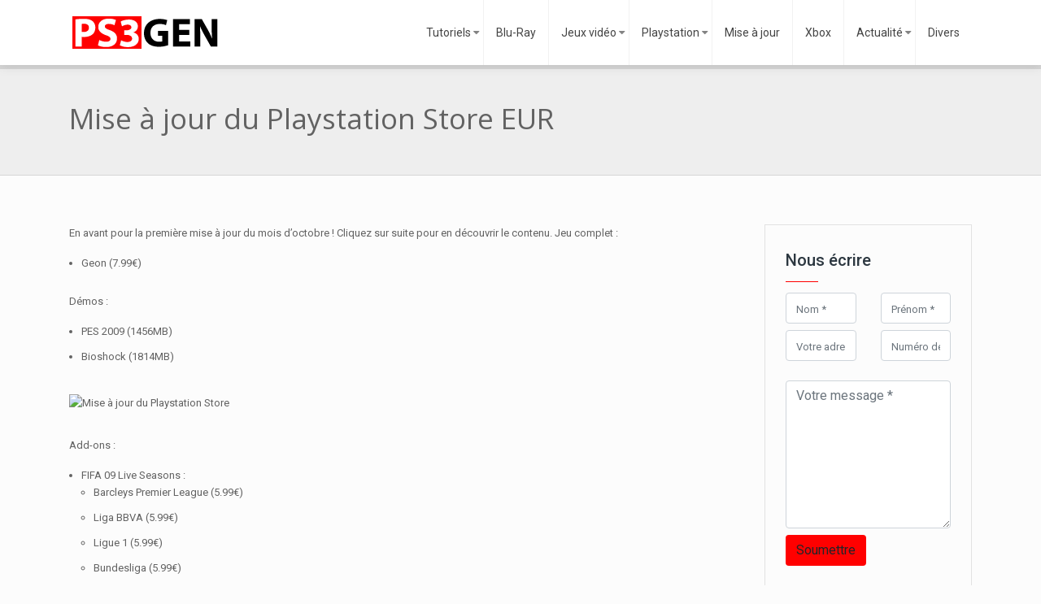

--- FILE ---
content_type: text/html; charset=UTF-8
request_url: https://www.ps3gen.fr/index-phpoptioncom_contenttaskviewid3638itemid1.html
body_size: 8117
content:
<!DOCTYPE html>
<html>
<head lang="fr-FR">
<meta charset="UTF-8">
<meta name="viewport" content="width=device-width">
<link rel="shortcut icon" href="/wp-content/uploads/2015/11/favicon.png" /><link val="be-press" ver="v 3.19.3" />
<meta name='robots' content='max-image-preview:large' />
<link rel='dns-prefetch' href='//stackpath.bootstrapcdn.com' />
<title>PS3Gen.fr - Mise à jour du Playstation Store EUR du 02/10/14</title><meta name="description" content="PS3Gen.fr : toute l'actualité PS3 : jeux, news, nouvelles consoles, et underground."><link rel="alternate" title="oEmbed (JSON)" type="application/json+oembed" href="https://www.ps3gen.fr/wp-json/oembed/1.0/embed?url=https%3A%2F%2Fwww.ps3gen.fr%2Findex-phpoptioncom_contenttaskviewid3638itemid1.html" />
<link rel="alternate" title="oEmbed (XML)" type="text/xml+oembed" href="https://www.ps3gen.fr/wp-json/oembed/1.0/embed?url=https%3A%2F%2Fwww.ps3gen.fr%2Findex-phpoptioncom_contenttaskviewid3638itemid1.html&#038;format=xml" />
<style id='wp-img-auto-sizes-contain-inline-css' type='text/css'>
img:is([sizes=auto i],[sizes^="auto," i]){contain-intrinsic-size:3000px 1500px}
/*# sourceURL=wp-img-auto-sizes-contain-inline-css */
</style>
<style id='wp-block-library-inline-css' type='text/css'>
:root{--wp-block-synced-color:#7a00df;--wp-block-synced-color--rgb:122,0,223;--wp-bound-block-color:var(--wp-block-synced-color);--wp-editor-canvas-background:#ddd;--wp-admin-theme-color:#007cba;--wp-admin-theme-color--rgb:0,124,186;--wp-admin-theme-color-darker-10:#006ba1;--wp-admin-theme-color-darker-10--rgb:0,107,160.5;--wp-admin-theme-color-darker-20:#005a87;--wp-admin-theme-color-darker-20--rgb:0,90,135;--wp-admin-border-width-focus:2px}@media (min-resolution:192dpi){:root{--wp-admin-border-width-focus:1.5px}}.wp-element-button{cursor:pointer}:root .has-very-light-gray-background-color{background-color:#eee}:root .has-very-dark-gray-background-color{background-color:#313131}:root .has-very-light-gray-color{color:#eee}:root .has-very-dark-gray-color{color:#313131}:root .has-vivid-green-cyan-to-vivid-cyan-blue-gradient-background{background:linear-gradient(135deg,#00d084,#0693e3)}:root .has-purple-crush-gradient-background{background:linear-gradient(135deg,#34e2e4,#4721fb 50%,#ab1dfe)}:root .has-hazy-dawn-gradient-background{background:linear-gradient(135deg,#faaca8,#dad0ec)}:root .has-subdued-olive-gradient-background{background:linear-gradient(135deg,#fafae1,#67a671)}:root .has-atomic-cream-gradient-background{background:linear-gradient(135deg,#fdd79a,#004a59)}:root .has-nightshade-gradient-background{background:linear-gradient(135deg,#330968,#31cdcf)}:root .has-midnight-gradient-background{background:linear-gradient(135deg,#020381,#2874fc)}:root{--wp--preset--font-size--normal:16px;--wp--preset--font-size--huge:42px}.has-regular-font-size{font-size:1em}.has-larger-font-size{font-size:2.625em}.has-normal-font-size{font-size:var(--wp--preset--font-size--normal)}.has-huge-font-size{font-size:var(--wp--preset--font-size--huge)}.has-text-align-center{text-align:center}.has-text-align-left{text-align:left}.has-text-align-right{text-align:right}.has-fit-text{white-space:nowrap!important}#end-resizable-editor-section{display:none}.aligncenter{clear:both}.items-justified-left{justify-content:flex-start}.items-justified-center{justify-content:center}.items-justified-right{justify-content:flex-end}.items-justified-space-between{justify-content:space-between}.screen-reader-text{border:0;clip-path:inset(50%);height:1px;margin:-1px;overflow:hidden;padding:0;position:absolute;width:1px;word-wrap:normal!important}.screen-reader-text:focus{background-color:#ddd;clip-path:none;color:#444;display:block;font-size:1em;height:auto;left:5px;line-height:normal;padding:15px 23px 14px;text-decoration:none;top:5px;width:auto;z-index:100000}html :where(.has-border-color){border-style:solid}html :where([style*=border-top-color]){border-top-style:solid}html :where([style*=border-right-color]){border-right-style:solid}html :where([style*=border-bottom-color]){border-bottom-style:solid}html :where([style*=border-left-color]){border-left-style:solid}html :where([style*=border-width]){border-style:solid}html :where([style*=border-top-width]){border-top-style:solid}html :where([style*=border-right-width]){border-right-style:solid}html :where([style*=border-bottom-width]){border-bottom-style:solid}html :where([style*=border-left-width]){border-left-style:solid}html :where(img[class*=wp-image-]){height:auto;max-width:100%}:where(figure){margin:0 0 1em}html :where(.is-position-sticky){--wp-admin--admin-bar--position-offset:var(--wp-admin--admin-bar--height,0px)}@media screen and (max-width:600px){html :where(.is-position-sticky){--wp-admin--admin-bar--position-offset:0px}}

/*# sourceURL=wp-block-library-inline-css */
</style><style id='global-styles-inline-css' type='text/css'>
:root{--wp--preset--aspect-ratio--square: 1;--wp--preset--aspect-ratio--4-3: 4/3;--wp--preset--aspect-ratio--3-4: 3/4;--wp--preset--aspect-ratio--3-2: 3/2;--wp--preset--aspect-ratio--2-3: 2/3;--wp--preset--aspect-ratio--16-9: 16/9;--wp--preset--aspect-ratio--9-16: 9/16;--wp--preset--color--black: #000000;--wp--preset--color--cyan-bluish-gray: #abb8c3;--wp--preset--color--white: #ffffff;--wp--preset--color--pale-pink: #f78da7;--wp--preset--color--vivid-red: #cf2e2e;--wp--preset--color--luminous-vivid-orange: #ff6900;--wp--preset--color--luminous-vivid-amber: #fcb900;--wp--preset--color--light-green-cyan: #7bdcb5;--wp--preset--color--vivid-green-cyan: #00d084;--wp--preset--color--pale-cyan-blue: #8ed1fc;--wp--preset--color--vivid-cyan-blue: #0693e3;--wp--preset--color--vivid-purple: #9b51e0;--wp--preset--gradient--vivid-cyan-blue-to-vivid-purple: linear-gradient(135deg,rgb(6,147,227) 0%,rgb(155,81,224) 100%);--wp--preset--gradient--light-green-cyan-to-vivid-green-cyan: linear-gradient(135deg,rgb(122,220,180) 0%,rgb(0,208,130) 100%);--wp--preset--gradient--luminous-vivid-amber-to-luminous-vivid-orange: linear-gradient(135deg,rgb(252,185,0) 0%,rgb(255,105,0) 100%);--wp--preset--gradient--luminous-vivid-orange-to-vivid-red: linear-gradient(135deg,rgb(255,105,0) 0%,rgb(207,46,46) 100%);--wp--preset--gradient--very-light-gray-to-cyan-bluish-gray: linear-gradient(135deg,rgb(238,238,238) 0%,rgb(169,184,195) 100%);--wp--preset--gradient--cool-to-warm-spectrum: linear-gradient(135deg,rgb(74,234,220) 0%,rgb(151,120,209) 20%,rgb(207,42,186) 40%,rgb(238,44,130) 60%,rgb(251,105,98) 80%,rgb(254,248,76) 100%);--wp--preset--gradient--blush-light-purple: linear-gradient(135deg,rgb(255,206,236) 0%,rgb(152,150,240) 100%);--wp--preset--gradient--blush-bordeaux: linear-gradient(135deg,rgb(254,205,165) 0%,rgb(254,45,45) 50%,rgb(107,0,62) 100%);--wp--preset--gradient--luminous-dusk: linear-gradient(135deg,rgb(255,203,112) 0%,rgb(199,81,192) 50%,rgb(65,88,208) 100%);--wp--preset--gradient--pale-ocean: linear-gradient(135deg,rgb(255,245,203) 0%,rgb(182,227,212) 50%,rgb(51,167,181) 100%);--wp--preset--gradient--electric-grass: linear-gradient(135deg,rgb(202,248,128) 0%,rgb(113,206,126) 100%);--wp--preset--gradient--midnight: linear-gradient(135deg,rgb(2,3,129) 0%,rgb(40,116,252) 100%);--wp--preset--font-size--small: 13px;--wp--preset--font-size--medium: 20px;--wp--preset--font-size--large: 36px;--wp--preset--font-size--x-large: 42px;--wp--preset--spacing--20: 0.44rem;--wp--preset--spacing--30: 0.67rem;--wp--preset--spacing--40: 1rem;--wp--preset--spacing--50: 1.5rem;--wp--preset--spacing--60: 2.25rem;--wp--preset--spacing--70: 3.38rem;--wp--preset--spacing--80: 5.06rem;--wp--preset--shadow--natural: 6px 6px 9px rgba(0, 0, 0, 0.2);--wp--preset--shadow--deep: 12px 12px 50px rgba(0, 0, 0, 0.4);--wp--preset--shadow--sharp: 6px 6px 0px rgba(0, 0, 0, 0.2);--wp--preset--shadow--outlined: 6px 6px 0px -3px rgb(255, 255, 255), 6px 6px rgb(0, 0, 0);--wp--preset--shadow--crisp: 6px 6px 0px rgb(0, 0, 0);}:where(.is-layout-flex){gap: 0.5em;}:where(.is-layout-grid){gap: 0.5em;}body .is-layout-flex{display: flex;}.is-layout-flex{flex-wrap: wrap;align-items: center;}.is-layout-flex > :is(*, div){margin: 0;}body .is-layout-grid{display: grid;}.is-layout-grid > :is(*, div){margin: 0;}:where(.wp-block-columns.is-layout-flex){gap: 2em;}:where(.wp-block-columns.is-layout-grid){gap: 2em;}:where(.wp-block-post-template.is-layout-flex){gap: 1.25em;}:where(.wp-block-post-template.is-layout-grid){gap: 1.25em;}.has-black-color{color: var(--wp--preset--color--black) !important;}.has-cyan-bluish-gray-color{color: var(--wp--preset--color--cyan-bluish-gray) !important;}.has-white-color{color: var(--wp--preset--color--white) !important;}.has-pale-pink-color{color: var(--wp--preset--color--pale-pink) !important;}.has-vivid-red-color{color: var(--wp--preset--color--vivid-red) !important;}.has-luminous-vivid-orange-color{color: var(--wp--preset--color--luminous-vivid-orange) !important;}.has-luminous-vivid-amber-color{color: var(--wp--preset--color--luminous-vivid-amber) !important;}.has-light-green-cyan-color{color: var(--wp--preset--color--light-green-cyan) !important;}.has-vivid-green-cyan-color{color: var(--wp--preset--color--vivid-green-cyan) !important;}.has-pale-cyan-blue-color{color: var(--wp--preset--color--pale-cyan-blue) !important;}.has-vivid-cyan-blue-color{color: var(--wp--preset--color--vivid-cyan-blue) !important;}.has-vivid-purple-color{color: var(--wp--preset--color--vivid-purple) !important;}.has-black-background-color{background-color: var(--wp--preset--color--black) !important;}.has-cyan-bluish-gray-background-color{background-color: var(--wp--preset--color--cyan-bluish-gray) !important;}.has-white-background-color{background-color: var(--wp--preset--color--white) !important;}.has-pale-pink-background-color{background-color: var(--wp--preset--color--pale-pink) !important;}.has-vivid-red-background-color{background-color: var(--wp--preset--color--vivid-red) !important;}.has-luminous-vivid-orange-background-color{background-color: var(--wp--preset--color--luminous-vivid-orange) !important;}.has-luminous-vivid-amber-background-color{background-color: var(--wp--preset--color--luminous-vivid-amber) !important;}.has-light-green-cyan-background-color{background-color: var(--wp--preset--color--light-green-cyan) !important;}.has-vivid-green-cyan-background-color{background-color: var(--wp--preset--color--vivid-green-cyan) !important;}.has-pale-cyan-blue-background-color{background-color: var(--wp--preset--color--pale-cyan-blue) !important;}.has-vivid-cyan-blue-background-color{background-color: var(--wp--preset--color--vivid-cyan-blue) !important;}.has-vivid-purple-background-color{background-color: var(--wp--preset--color--vivid-purple) !important;}.has-black-border-color{border-color: var(--wp--preset--color--black) !important;}.has-cyan-bluish-gray-border-color{border-color: var(--wp--preset--color--cyan-bluish-gray) !important;}.has-white-border-color{border-color: var(--wp--preset--color--white) !important;}.has-pale-pink-border-color{border-color: var(--wp--preset--color--pale-pink) !important;}.has-vivid-red-border-color{border-color: var(--wp--preset--color--vivid-red) !important;}.has-luminous-vivid-orange-border-color{border-color: var(--wp--preset--color--luminous-vivid-orange) !important;}.has-luminous-vivid-amber-border-color{border-color: var(--wp--preset--color--luminous-vivid-amber) !important;}.has-light-green-cyan-border-color{border-color: var(--wp--preset--color--light-green-cyan) !important;}.has-vivid-green-cyan-border-color{border-color: var(--wp--preset--color--vivid-green-cyan) !important;}.has-pale-cyan-blue-border-color{border-color: var(--wp--preset--color--pale-cyan-blue) !important;}.has-vivid-cyan-blue-border-color{border-color: var(--wp--preset--color--vivid-cyan-blue) !important;}.has-vivid-purple-border-color{border-color: var(--wp--preset--color--vivid-purple) !important;}.has-vivid-cyan-blue-to-vivid-purple-gradient-background{background: var(--wp--preset--gradient--vivid-cyan-blue-to-vivid-purple) !important;}.has-light-green-cyan-to-vivid-green-cyan-gradient-background{background: var(--wp--preset--gradient--light-green-cyan-to-vivid-green-cyan) !important;}.has-luminous-vivid-amber-to-luminous-vivid-orange-gradient-background{background: var(--wp--preset--gradient--luminous-vivid-amber-to-luminous-vivid-orange) !important;}.has-luminous-vivid-orange-to-vivid-red-gradient-background{background: var(--wp--preset--gradient--luminous-vivid-orange-to-vivid-red) !important;}.has-very-light-gray-to-cyan-bluish-gray-gradient-background{background: var(--wp--preset--gradient--very-light-gray-to-cyan-bluish-gray) !important;}.has-cool-to-warm-spectrum-gradient-background{background: var(--wp--preset--gradient--cool-to-warm-spectrum) !important;}.has-blush-light-purple-gradient-background{background: var(--wp--preset--gradient--blush-light-purple) !important;}.has-blush-bordeaux-gradient-background{background: var(--wp--preset--gradient--blush-bordeaux) !important;}.has-luminous-dusk-gradient-background{background: var(--wp--preset--gradient--luminous-dusk) !important;}.has-pale-ocean-gradient-background{background: var(--wp--preset--gradient--pale-ocean) !important;}.has-electric-grass-gradient-background{background: var(--wp--preset--gradient--electric-grass) !important;}.has-midnight-gradient-background{background: var(--wp--preset--gradient--midnight) !important;}.has-small-font-size{font-size: var(--wp--preset--font-size--small) !important;}.has-medium-font-size{font-size: var(--wp--preset--font-size--medium) !important;}.has-large-font-size{font-size: var(--wp--preset--font-size--large) !important;}.has-x-large-font-size{font-size: var(--wp--preset--font-size--x-large) !important;}
/*# sourceURL=global-styles-inline-css */
</style>

<style id='classic-theme-styles-inline-css' type='text/css'>
/*! This file is auto-generated */
.wp-block-button__link{color:#fff;background-color:#32373c;border-radius:9999px;box-shadow:none;text-decoration:none;padding:calc(.667em + 2px) calc(1.333em + 2px);font-size:1.125em}.wp-block-file__button{background:#32373c;color:#fff;text-decoration:none}
/*# sourceURL=/wp-includes/css/classic-themes.min.css */
</style>
<link rel='stylesheet' id='default-css' href='https://www.ps3gen.fr/wp-content/themes/factory-templates-3/style.css?ver=82cf12cf37e2a135552ad65ef5653e4a' type='text/css' media='all' />
<link rel='stylesheet' id='bootstrap4-css' href='https://www.ps3gen.fr/wp-content/themes/factory-templates-3/css/bootstrap4/bootstrap.min.css?ver=82cf12cf37e2a135552ad65ef5653e4a' type='text/css' media='all' />
<link rel='stylesheet' id='font-awesome-css' href='https://stackpath.bootstrapcdn.com/font-awesome/4.7.0/css/font-awesome.min.css?ver=82cf12cf37e2a135552ad65ef5653e4a' type='text/css' media='all' />
<link rel='stylesheet' id='custom-post-css' href='https://www.ps3gen.fr/wp-content/themes/factory-templates-3/css/custom-post.css?ver=82cf12cf37e2a135552ad65ef5653e4a' type='text/css' media='all' />
<link rel='stylesheet' id='aos-css' href='https://www.ps3gen.fr/wp-content/themes/factory-templates-3/css/aos.css?ver=82cf12cf37e2a135552ad65ef5653e4a' type='text/css' media='all' />
<link rel='stylesheet' id='global-css' href='https://www.ps3gen.fr/wp-content/themes/factory-templates-3/css/global.css?ver=82cf12cf37e2a135552ad65ef5653e4a' type='text/css' media='all' />
<link rel='stylesheet' id='style-css' href='https://www.ps3gen.fr/wp-content/themes/factory-templates-3/css/template.css?ver=82cf12cf37e2a135552ad65ef5653e4a' type='text/css' media='all' />
<script type="text/javascript" src="https://www.ps3gen.fr/wp-content/themes/factory-templates-3/js/jquery.min.js?ver=82cf12cf37e2a135552ad65ef5653e4a" id="jquery-js"></script>
<link rel="https://api.w.org/" href="https://www.ps3gen.fr/wp-json/" /><link rel="alternate" title="JSON" type="application/json" href="https://www.ps3gen.fr/wp-json/wp/v2/posts/5797" /><link rel="EditURI" type="application/rsd+xml" title="RSD" href="https://www.ps3gen.fr/xmlrpc.php?rsd" />
<link rel="canonical" href="https://www.ps3gen.fr/index-phpoptioncom_contenttaskviewid3638itemid1.html" />
<link rel='shortlink' href='https://www.ps3gen.fr/?p=5797' />

<script type="application/ld+json">
{
  "@context": "https://schema.org",
  "@type": "Article",
  "mainEntityOfPage": {
    "@type": "WebPage",
    "@id": "https://www.ps3gen.fr/index-phpoptioncom_contenttaskviewid3638itemid1.html"
  },
  "headline": "",
  "description": "",
    "author": {
    "@type": "Person",
    "name": "admin",
    "url": "https://www.ps3gen.fr/author/admin"
  },
  "publisher": {
    "@type": "Organization",
    "name": "Ps3 Gen",
    "logo": {
      "@type": "ImageObject",
      "url": "https://www.ps3gen.fr"
    }
  },
  "datePublished": "2015-07-13T08:52:06+01:00"
}
</script>


<meta name="google-site-verification" content="mnaqa9rtS4rRaCkODTeGENTeXszw5d_51gyLoJID_Wo" />
<meta name="google-site-verification" content="I2YKhBoAgbButGf0IMjS-8nVVegPM-FbfG-GAUNO2uA" />
<script>
  (function(i,s,o,g,r,a,m){i['GoogleAnalyticsObject']=r;i[r]=i[r]||function(){
  (i[r].q=i[r].q||[]).push(arguments)},i[r].l=1*new Date();a=s.createElement(o),
  m=s.getElementsByTagName(o)[0];a.async=1;a.src=g;m.parentNode.insertBefore(a,m)
  })(window,document,'script','https://www.google-analytics.com/analytics.js','ga');

  ga('create', 'UA-83157432-1', 'auto');
  ga('send', 'pageview');
</script>
<meta name="google-site-verification" content="7LzFDRr4z4ZBBGAmPDkzBrmKTAtjt6NZo25ZIZ1IdF8" /><style type="text/css">
  
.default_color_background,.menu-bars{background-color : #ff0000 }
.default_color_text,a,h1 span,h2 span,h3 span,h4 span,h5 span,h6 span{color :#ff0000 }
.navigation li a,.navigation li.disabled,.navigation li.active a,.owl-dots .owl-dot.active span,.owl-dots .owl-dot:hover span{background-color: #ff0000;}
.block-spc{border-color:#ff0000}
.default_color_border{border-color : #ff0000 }
.fa-bars,.overlay-nav .close{color: #ff0000;}
nav li a:after{background-color: #ff0000;}
a{color : #ff0000 }
a:hover{color : #bf1212 }
.archive h2 a{color :#444444}
.main-menu,.bottom-menu{background-color:#ffffff;}
body:not(.home) .main-menu{position: absolute;}
.scrolling-down{background-color:#ffffff;}
.main-menu{padding : 0 0 0 0 }
.main-menu.scrolling-down{padding : 0 0 0 0!important; }
.main-menu.scrolling-down{-webkit-box-shadow: 0 2px 13px 0 rgba(0, 0, 0, .1);-moz-box-shadow: 0 2px 13px 0 rgba(0, 0, 0, .1);box-shadow: 0 2px 13px 0 rgba(0, 0, 0, .1);}   
nav li a{font-size:14px;}
nav li a{line-height:40px;}
nav li a{color:#444444!important;}
nav li:hover > a,.current-menu-item > a{color:#ff0000!important;}
.archive h1{color:#888888!important;}
.archive h1,.single h1{text-align:left!important;}
.archive .readmore{background-color:#ff0000;}
.archive .readmore{color:#fff;}
.archive .readmore{padding:8px 20px;}
.subheader{padding:40px 0px}
footer{padding:80px 0 60px}
footer #back_to_top{background-color:#ff0000;}
footer #back_to_top i{color:#fff;}
footer #back_to_top {padding:6px 12px;}
.single h2{font-size:22px!important}    
.single h3{font-size:18px!important}    
.single h4{font-size:15px!important}    
.single h5{font-size:15px!important}    
.single h6{font-size:15px!important}    
@media(max-width: 1024px){.main-menu.scrolling-down{position: fixed !important;}}
.widget_sidebar img{width:200px;height:auto;margin-bottom:15px;}
.normal-menu ul {z-index: 3;}
body:not(.home) .main-menu {   position: relative;}
.single ul{padding: 0 0 0 15px;}
.single .blog-post-content{text-align:justify}
.single h2, .single h3, .single h4, .single h5, .single h6 {margin-top:15px;}
.single .blog-post-content img{padding:10px 0 15px;}
.nav-post-cat{padding-top:20px;}</style>
</head>
<body class="wp-singular post-template-default single single-post postid-5797 single-format-standard wp-theme-factory-templates-3 catid-66 " style="background-color:#FCFCFC">	
<div id="before-menu"></div><div class="normal-menu menu-to-right main-menu ">	
<div class="container">

<nav class="navbar navbar-expand-xl pl-0 pr-0">

<a id="logo" href="https://www.ps3gen.fr">
<img class="logo-main" src="/wp-content/uploads/2015/11/ps3gen.png" alt="logo">
</a>
	


<button class="navbar-toggler" type="button" data-toggle="collapse" data-target="#navbarsExample06" aria-controls="navbarsExample06" aria-expanded="false" aria-label="Toggle navigation">
<span class="navbar-toggler-icon">
<div class="menu_btn">	
<div class="menu-bars"></div>
<div class="menu-bars"></div>
<div class="menu-bars"></div>
</div>
</span>
</button> 
<div class="collapse navbar-collapse" id="navbarsExample06">
<ul id="main-menu" class="navbar-nav ml-auto"><li id="menu-item-4531" class="menu-item menu-item-type-taxonomy menu-item-object-category menu-item-has-children"><a href="https://www.ps3gen.fr/tutoriels">Tutoriels</a>
<ul class="sub-menu">
	<li id="menu-item-4524" class="menu-item menu-item-type-taxonomy menu-item-object-category"><a href="https://www.ps3gen.fr/test">Test</a></li>
	<li id="menu-item-4508" class="menu-item menu-item-type-taxonomy menu-item-object-category"><a href="https://www.ps3gen.fr/demos">Démos</a></li>
	<li id="menu-item-4509" class="menu-item menu-item-type-taxonomy menu-item-object-category"><a href="https://www.ps3gen.fr/emulateurs">Emulateurs</a></li>
</ul>
</li>
<li id="menu-item-4510" class="menu-item menu-item-type-taxonomy menu-item-object-category"><a href="https://www.ps3gen.fr/blu-ray">Blu-Ray</a></li>
<li id="menu-item-4540" class="menu-item menu-item-type-custom menu-item-object-custom menu-item-has-children"><a href="/jeux">Jeux vidéo</a>
<ul class="sub-menu">
	<li id="menu-item-4514" class="menu-item menu-item-type-taxonomy menu-item-object-category"><a href="https://www.ps3gen.fr/jeux">Les Jeux</a></li>
	<li id="menu-item-4526" class="menu-item menu-item-type-taxonomy menu-item-object-category"><a href="https://www.ps3gen.fr/uncharted">Meilleur jeux</a></li>
</ul>
</li>
<li id="menu-item-4541" class="menu-item menu-item-type-custom menu-item-object-custom menu-item-has-children"><a href="/ps3">Playstation</a>
<ul class="sub-menu">
	<li id="menu-item-4520" class="menu-item menu-item-type-taxonomy menu-item-object-category"><a href="https://www.ps3gen.fr/ps3">Ps3</a></li>
	<li id="menu-item-4521" class="menu-item menu-item-type-taxonomy menu-item-object-category"><a href="https://www.ps3gen.fr/ps4">Ps4</a></li>
	<li id="menu-item-4519" class="menu-item menu-item-type-taxonomy menu-item-object-category current-post-ancestor current-menu-parent current-post-parent"><a href="https://www.ps3gen.fr/playstation-store">Playstation Store</a></li>
	<li id="menu-item-4522" class="menu-item menu-item-type-taxonomy menu-item-object-category"><a href="https://www.ps3gen.fr/psvita">Psvita</a></li>
</ul>
</li>
<li id="menu-item-4515" class="menu-item menu-item-type-taxonomy menu-item-object-category"><a href="https://www.ps3gen.fr/mise-a-jour">Mise à jour</a></li>
<li id="menu-item-4527" class="menu-item menu-item-type-taxonomy menu-item-object-category"><a href="https://www.ps3gen.fr/xbox">Xbox</a></li>
<li id="menu-item-4555" class="menu-item menu-item-type-taxonomy menu-item-object-category menu-item-has-children"><a href="https://www.ps3gen.fr/actualite">Actualité</a>
<ul class="sub-menu">
	<li id="menu-item-4512" class="menu-item menu-item-type-taxonomy menu-item-object-category"><a href="https://www.ps3gen.fr/informations-generales">Informations Générales</a></li>
</ul>
</li>
<li id="menu-item-11260" class="menu-item menu-item-type-taxonomy menu-item-object-category"><a href="https://www.ps3gen.fr/divers">Divers</a></li>
</ul></div>
</nav>
</div>
</div>
<div class="main">
	<div class="subheader" style="background-position:top;">
<div id="mask" style=""></div>	<div class="container"><h1 class="title">Mise à jour du Playstation Store EUR</h1></div>
</div>
<div class="container">
<div class="row">
<div class="post-data col-md-9 col-lg-9 col-xs-12">
<div class="blog-post-content">
<p style="text-align: justify;">En avant pour la première mise à jour du mois d&rsquo;octobre ! Cliquez sur suite pour en découvrir le contenu. <span id="more-5797"></span>Jeu complet :</p>
<ul style="text-align: justify;">
<li>Geon (7.99€)</li>
</ul>
<p style="text-align: justify;">
Démos :</p>
<ul style="text-align: justify;">
<li>PES 2009 (1456MB)</li>
<li>Bioshock (1814MB)</li>
</ul>
<p style="text-align: justify;">
<div style="text-align: justify;"><img fetchpriority="high" decoding="async" class="aligncenter" src="http://web.archive.org/web/20081205002222/http://www.ps3gen.fr/%7Ebolivian/Jeux/Bioshock/Mains2.jpg" alt="Mise à jour du Playstation Store" width="640" height="480" /></div>
<p style="text-align: justify;">
<p>Add-ons :</p>
<ul style="text-align: justify;">
<li>FIFA 09 Live Seasons :
<ul>
<li>Barcleys Premier League (5.99€)</li>
<li>Liga BBVA (5.99€)</li>
<li>Ligue 1 (5.99€)</li>
<li>Bundesliga (5.99€)</li>
<li>Serie A (5.99€)</li>
<li>Primera Division de Mexico (5.99€)</li>
<li>All Leagues Pack (17.99€)</li>
</ul>
</li>
<li>Rock Band : 19 nouveaux add-ons</li>
</ul>
<p style="text-align: justify;">
Bandes originales de jeux :</p>
<ul style="text-align: justify;">
<li>Album de PixelJunk Monsters (Bande Originale) (1.99€)</li>
<li>Album de PixelJunk Eden (Bande Originale) (1.99€)</li>
</ul>
<p style="text-align: justify;">
Wallpapers :</p>
<ul style="text-align: justify;">
<li>Prince of Persia :
<ul>
<li>Paysage Corrompu (HD 1080p : 1283KB)</li>
<li>Paysage Purifié (HD 1080p : 1537KB)</li>
</ul>
</li>
</ul>
<p style="text-align: justify;">
Thème :</p>
<ul style="text-align: justify;">
<li>Fallout 3 Pip-Bay 3000 (857KB)</li>
</ul>
<p style="text-align: justify;">
Vidéos :</p>
<ul style="text-align: justify;">
<li>Pain : Bande Annonce Faites ovs Jeux</li>
<li>GT Academy La Finale</li>
<li>Facebreaker Trailers :
<ul>
<li>Auditions Part 1</li>
<li>Auditions Part 2</li>
<li>Auditions Part 3</li>
</ul>
</li>
<li>Tomb Raider : Underworld : Vidéo de gameplay</li>
</ul>
<div style="text-align: justify;" align="justify">Encore une mise à jour plutôt bien fournie, de quoi se décider pour certains, si le choix n&rsquo;est toujours pas fait, entre PES et FIFA.</div>






<div class="row nav-post-cat"><div class="col-6"><a href="https://www.ps3gen.fr/5-jeux-de-casino-sur-le-playstation-store.html"><i class="fa fa-arrow-left" aria-hidden="true"></i>5 jeux de casino sur le playstation store</a></div><div class="col-6"><a href="https://www.ps3gen.fr/sony-playstation-store-problemes-techniques-actualite-10691.html"><i class="fa fa-arrow-left" aria-hidden="true"></i>PlayStation Store : quelques problèmes techniques</a></div></div>
	
</div>


</div>
<div class="col-md-3 col-xs-12 col-lg-3">
<div class="sidebar">
<div class="widget-area">





<div class="widget_sidebar">
<div class="sidebar-widget">Nous écrire</div>	
<form method="POST" action="https://www.ps3gen.fr/wp-admin/admin-post.php" id="contactForm" name="contactForm">
<input type="hidden" name="action" value="send_form">
<input type="hidden" name="hptime" value="1769908360">  
<div class="row">
<div class="col-md-6">
<div class="form-group first">
<input type="text" class="form-control first" name="subject" id="subject" placeholder="Sujet">
</div>
<div class="form-group mb-2">
<input type="text" class="form-control" name="name" id="nom" placeholder="Nom *" required="">
</div>
</div>
<div class="col-md-6"> 
<div class="form-group mb-2">
<input type="text" class="form-control" name="prenom" id="prenom" placeholder="Prénom *" required="">
</div>
</div>
</div>
<div class="row">
<div class="col-md-6">
<div class="form-group mb-2">
<input type="email" class="form-control" name="email" id="email" placeholder="Votre adresse e-mail *" required="">
</div>
</div>
<div class="col-md-6 mb-2"> 
<div class="form-group">
<input type="tel" class="form-control" name="phone" id="phone" placeholder="Numéro de contact *">
</div>
</div>
</div>
<div class="row">
<div class="col-md-12">
<div class="form-group mb-2">
<textarea name="message" class="form-control" id="message" cols="30" rows="7" placeholder="Votre message *" required=""></textarea>
</div>
</div>
<div class="col-md-12">
<div class="form-group">
<input type="submit" value="Soumettre" class="btn default_color_background">                       
</div>
</div>
</div>
</form>

</div>




<div class="widget_sidebar"><div class="sidebar-widget">PS3 gamer</div>			<div class="textwidget"><p><img src="http://www.ps3gen.fr/wp-content/uploads/2017/02/PS3-gamer.jpg"></p>
<p>Découvrez toute l'actualité PS3 et jeux vidéo. Vous retrouvez également des tests, tutoriels, astuces, fiches jeux vidéo, accessoires et thèmes PS3. </p>
</div>
		</div><div class="widget_sidebar"><div class="sidebar-widget">Tout sur la console</div>			<div class="textwidget"><img src="http://www.ps3gen.fr/wp-content/uploads/2017/02/Tout-sur-la-console.jpg">
<p>Le jeu PlayStation 3 est sorti en septembre 2012, juste peu de temps après le PS2. Il s’agit également d’un jeu centré sur le football. L’avantage est que le niveau de difficulté est au plus haut avec FIFA 13. On se sentirait vivre les ambiances dans un vrai match à la télé ! Les équipes adversaires sont des professionnels hautement qualifiés, donc, ce n’est pas vraiment un jeu pour débutant !</p></div>
		</div>


<style>
	.nav-post-cat .col-6 i{
		display: inline-block;
		position: absolute;
	}
	.nav-post-cat .col-6 a{
		position: relative;
	}
	.nav-post-cat .col-6:nth-child(1) a{
		padding-left: 18px;
		float: left;
	}
	.nav-post-cat .col-6:nth-child(1) i{
		left: 0;
	}
	.nav-post-cat .col-6:nth-child(2) a{
		padding-right: 18px;
		float: right;
	}
	.nav-post-cat .col-6:nth-child(2) i{
		transform: rotate(180deg);
		right: 0;
	}
	.nav-post-cat .col-6:nth-child(2){
		text-align: right;
	}
</style>




</div>
</div>
</div>
<script type="text/javascript">
$(document).ready(function() {
$( ".blog-post-content img" ).on( "click", function() {
var url_img = $(this).attr('src');
$('.img-fullscreen').html("<div><img src='"+url_img+"'></div>");
$('.img-fullscreen').fadeIn();
});
$('.img-fullscreen').on( "click", function() {
$(this).empty();
$('.img-fullscreen').hide();
});
});
</script>
</div>
  


</div>
</div>


<footer  style="background-color:#191919">
<div class="container widgets">
<div class="row">
<div class="col-md-3 col-xs-12">
</div>
<div class="col-md-3 col-xs-12">
</div>
<div class="col-md-3 col-xs-12">
</div>
<div class="col-md-3 col-xs-12">
</div>
</div>
</div>
<div class='copyright'>
<div class='container'>
<div class='row'><div class='col-12'>
<span style="color: #ff0000;">Ps3gen :</span> pour les amateurs de sensations fortes et de frissons !	
</div>
</div>
</div>
<div class="to-top " id=""><a id='back_to_top'><i class='fa fa-angle-up' aria-hidden='true'></i></a></div></footer>

<script type="speculationrules">
{"prefetch":[{"source":"document","where":{"and":[{"href_matches":"/*"},{"not":{"href_matches":["/wp-*.php","/wp-admin/*","/wp-content/uploads/*","/wp-content/*","/wp-content/plugins/*","/wp-content/themes/factory-templates-3/*","/*\\?(.+)"]}},{"not":{"selector_matches":"a[rel~=\"nofollow\"]"}},{"not":{"selector_matches":".no-prefetch, .no-prefetch a"}}]},"eagerness":"conservative"}]}
</script>
<script type="text/javascript" src="https://www.ps3gen.fr/wp-content/themes/factory-templates-3/js/bootstrap.min.js" id="bootstrap4-js"></script>
<script type="text/javascript" src="https://www.ps3gen.fr/wp-content/themes/factory-templates-3/js/aos.js" id="aos-js"></script>
<script type="text/javascript" src="https://www.ps3gen.fr/wp-content/themes/factory-templates-3/js/rellax.min.js" id="rellax-js"></script>
<script type="text/javascript" src="https://www.ps3gen.fr/wp-content/themes/factory-templates-3/js/default_script.js" id="default_script-js"></script>



<script type="text/javascript">
jQuery('.remove-margin-bottom').parent(".so-panel").css("margin-bottom","0px");

let calcScrollValue = () => {
  let scrollProgress = document.getElementById("progress");
  let progressValue = document.getElementById("back_to_top");
  let pos = document.documentElement.scrollTop;
  let calcHeight = document.documentElement.scrollHeight - document.documentElement.clientHeight;
  let scrollValue = Math.round((pos * 100) / calcHeight);
  if (pos > 500) {
    progressValue.style.display = "grid";
  } else {
    progressValue.style.display = "none";
  }
  scrollProgress.addEventListener("click", () => {
    document.documentElement.scrollTop = 0;
  });
  scrollProgress.style.background = `conic-gradient( ${scrollValue}%, #fff ${scrollValue}%)`;
};
window.onscroll = calcScrollValue;
window.onload = calcScrollValue;



</script>
<script type="text/javascript">
var nav = jQuery('.main-menu:not(.creative-menu-open)');
var menu_height = jQuery(".main-menu").height();  
jQuery(window).scroll(function () { 
if (jQuery(this).scrollTop() > 125) { 
nav.addClass("fixed-menu");
jQuery(".main-menu").addClass("scrolling-down");
jQuery("#before-menu").css("height",menu_height);
setTimeout(function(){ jQuery('.fixed-menu').css("top", "0"); },600)
} else {
jQuery(".main-menu").removeClass("scrolling-down");
nav.removeClass("fixed-menu");
jQuery("#before-menu").css("height","0px");
jQuery('.fixed-menu').css("top", "-200px");
nav.attr('style', '');
}
});
</script>

<script type="text/javascript">
AOS.init({
  once: true,
});
</script>

<div class="img-fullscreen"></div>



<script>
$(document).ready(function() {
  $('#btm-form').on('click', function(e) {
    window.location.href = '/contact';
  });
}); 
</script>




 

</body>
</html>   